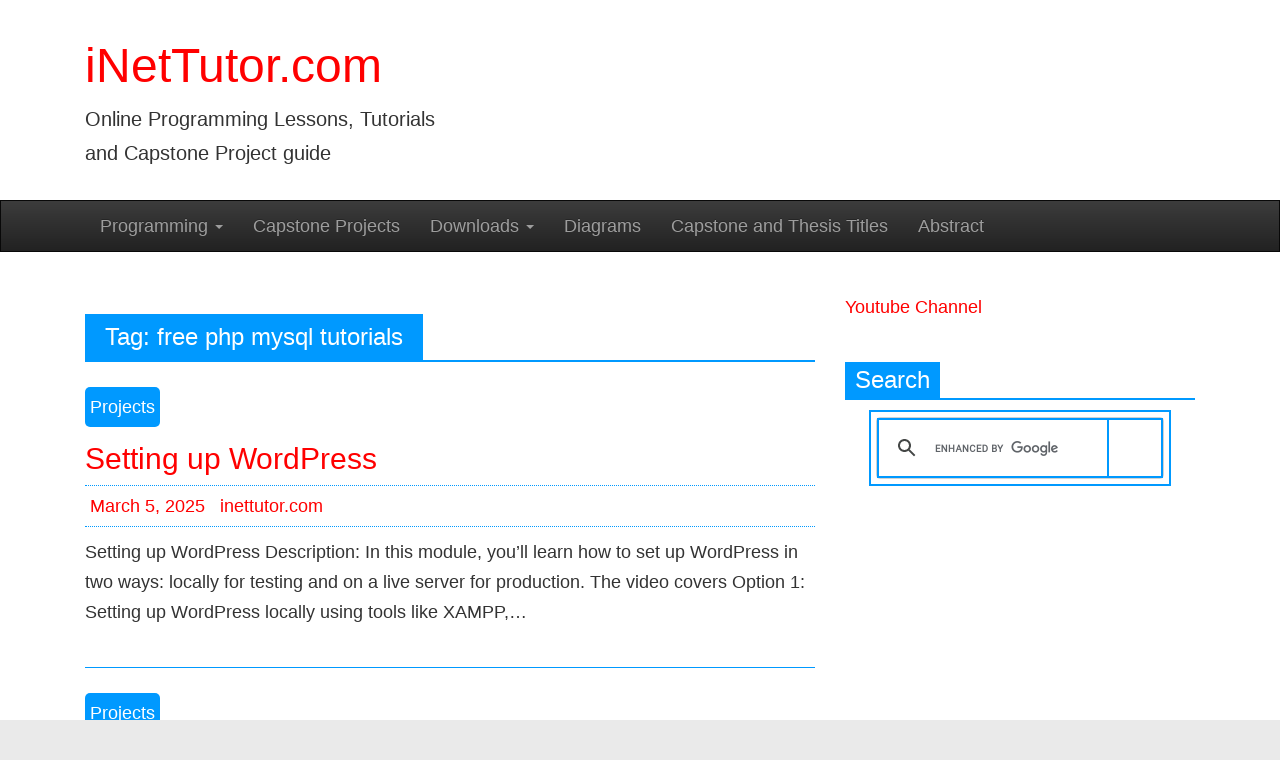

--- FILE ---
content_type: text/html; charset=UTF-8
request_url: https://www.inettutor.com/tag/free-php-mysql-tutorials/
body_size: 13739
content:
<!DOCTYPE html><html lang="en-US" prefix="og: https://ogp.me/ns#"><head><meta charset="UTF-8"/>
<script>var __ezHttpConsent={setByCat:function(src,tagType,attributes,category,force,customSetScriptFn=null){var setScript=function(){if(force||window.ezTcfConsent[category]){if(typeof customSetScriptFn==='function'){customSetScriptFn();}else{var scriptElement=document.createElement(tagType);scriptElement.src=src;attributes.forEach(function(attr){for(var key in attr){if(attr.hasOwnProperty(key)){scriptElement.setAttribute(key,attr[key]);}}});var firstScript=document.getElementsByTagName(tagType)[0];firstScript.parentNode.insertBefore(scriptElement,firstScript);}}};if(force||(window.ezTcfConsent&&window.ezTcfConsent.loaded)){setScript();}else if(typeof getEzConsentData==="function"){getEzConsentData().then(function(ezTcfConsent){if(ezTcfConsent&&ezTcfConsent.loaded){setScript();}else{console.error("cannot get ez consent data");force=true;setScript();}});}else{force=true;setScript();console.error("getEzConsentData is not a function");}},};</script>
<script>var ezTcfConsent=window.ezTcfConsent?window.ezTcfConsent:{loaded:false,store_info:false,develop_and_improve_services:false,measure_ad_performance:false,measure_content_performance:false,select_basic_ads:false,create_ad_profile:false,select_personalized_ads:false,create_content_profile:false,select_personalized_content:false,understand_audiences:false,use_limited_data_to_select_content:false,};function getEzConsentData(){return new Promise(function(resolve){document.addEventListener("ezConsentEvent",function(event){var ezTcfConsent=event.detail.ezTcfConsent;resolve(ezTcfConsent);});});}</script>
<script>if(typeof _setEzCookies!=='function'){function _setEzCookies(ezConsentData){var cookies=window.ezCookieQueue;for(var i=0;i<cookies.length;i++){var cookie=cookies[i];if(ezConsentData&&ezConsentData.loaded&&ezConsentData[cookie.tcfCategory]){document.cookie=cookie.name+"="+cookie.value;}}}}
window.ezCookieQueue=window.ezCookieQueue||[];if(typeof addEzCookies!=='function'){function addEzCookies(arr){window.ezCookieQueue=[...window.ezCookieQueue,...arr];}}
addEzCookies([{name:"ezoab_185106",value:"mod1; Path=/; Domain=inettutor.com; Max-Age=7200",tcfCategory:"store_info",isEzoic:"true",},{name:"ezosuibasgeneris-1",value:"93d1d858-c14c-4bcd-7751-6c296af17517; Path=/; Domain=inettutor.com; Expires=Mon, 25 Jan 2027 00:46:10 UTC; Secure; SameSite=None",tcfCategory:"understand_audiences",isEzoic:"true",}]);if(window.ezTcfConsent&&window.ezTcfConsent.loaded){_setEzCookies(window.ezTcfConsent);}else if(typeof getEzConsentData==="function"){getEzConsentData().then(function(ezTcfConsent){if(ezTcfConsent&&ezTcfConsent.loaded){_setEzCookies(window.ezTcfConsent);}else{console.error("cannot get ez consent data");_setEzCookies(window.ezTcfConsent);}});}else{console.error("getEzConsentData is not a function");_setEzCookies(window.ezTcfConsent);}</script><script type="text/javascript" data-ezscrex='false' data-cfasync='false'>window._ezaq = Object.assign({"edge_cache_status":13,"edge_response_time":111,"url":"https://www.inettutor.com/tag/free-php-mysql-tutorials/"}, typeof window._ezaq !== "undefined" ? window._ezaq : {});</script><script type="text/javascript" data-ezscrex='false' data-cfasync='false'>window._ezaq = Object.assign({"ab_test_id":"mod1"}, typeof window._ezaq !== "undefined" ? window._ezaq : {});window.__ez=window.__ez||{};window.__ez.tf={};</script><script type="text/javascript" data-ezscrex='false' data-cfasync='false'>window.ezDisableAds = true;</script>
<script data-ezscrex='false' data-cfasync='false' data-pagespeed-no-defer>var __ez=__ez||{};__ez.stms=Date.now();__ez.evt={};__ez.script={};__ez.ck=__ez.ck||{};__ez.template={};__ez.template.isOrig=true;window.__ezScriptHost="//www.ezojs.com";__ez.queue=__ez.queue||function(){var e=0,i=0,t=[],n=!1,o=[],r=[],s=!0,a=function(e,i,n,o,r,s,a){var l=arguments.length>7&&void 0!==arguments[7]?arguments[7]:window,d=this;this.name=e,this.funcName=i,this.parameters=null===n?null:w(n)?n:[n],this.isBlock=o,this.blockedBy=r,this.deleteWhenComplete=s,this.isError=!1,this.isComplete=!1,this.isInitialized=!1,this.proceedIfError=a,this.fWindow=l,this.isTimeDelay=!1,this.process=function(){f("... func = "+e),d.isInitialized=!0,d.isComplete=!0,f("... func.apply: "+e);var i=d.funcName.split("."),n=null,o=this.fWindow||window;i.length>3||(n=3===i.length?o[i[0]][i[1]][i[2]]:2===i.length?o[i[0]][i[1]]:o[d.funcName]),null!=n&&n.apply(null,this.parameters),!0===d.deleteWhenComplete&&delete t[e],!0===d.isBlock&&(f("----- F'D: "+d.name),m())}},l=function(e,i,t,n,o,r,s){var a=arguments.length>7&&void 0!==arguments[7]?arguments[7]:window,l=this;this.name=e,this.path=i,this.async=o,this.defer=r,this.isBlock=t,this.blockedBy=n,this.isInitialized=!1,this.isError=!1,this.isComplete=!1,this.proceedIfError=s,this.fWindow=a,this.isTimeDelay=!1,this.isPath=function(e){return"/"===e[0]&&"/"!==e[1]},this.getSrc=function(e){return void 0!==window.__ezScriptHost&&this.isPath(e)&&"banger.js"!==this.name?window.__ezScriptHost+e:e},this.process=function(){l.isInitialized=!0,f("... file = "+e);var i=this.fWindow?this.fWindow.document:document,t=i.createElement("script");t.src=this.getSrc(this.path),!0===o?t.async=!0:!0===r&&(t.defer=!0),t.onerror=function(){var e={url:window.location.href,name:l.name,path:l.path,user_agent:window.navigator.userAgent};"undefined"!=typeof _ezaq&&(e.pageview_id=_ezaq.page_view_id);var i=encodeURIComponent(JSON.stringify(e)),t=new XMLHttpRequest;t.open("GET","//g.ezoic.net/ezqlog?d="+i,!0),t.send(),f("----- ERR'D: "+l.name),l.isError=!0,!0===l.isBlock&&m()},t.onreadystatechange=t.onload=function(){var e=t.readyState;f("----- F'D: "+l.name),e&&!/loaded|complete/.test(e)||(l.isComplete=!0,!0===l.isBlock&&m())},i.getElementsByTagName("head")[0].appendChild(t)}},d=function(e,i){this.name=e,this.path="",this.async=!1,this.defer=!1,this.isBlock=!1,this.blockedBy=[],this.isInitialized=!0,this.isError=!1,this.isComplete=i,this.proceedIfError=!1,this.isTimeDelay=!1,this.process=function(){}};function c(e,i,n,s,a,d,c,u,f){var m=new l(e,i,n,s,a,d,c,f);!0===u?o[e]=m:r[e]=m,t[e]=m,h(m)}function h(e){!0!==u(e)&&0!=s&&e.process()}function u(e){if(!0===e.isTimeDelay&&!1===n)return f(e.name+" blocked = TIME DELAY!"),!0;if(w(e.blockedBy))for(var i=0;i<e.blockedBy.length;i++){var o=e.blockedBy[i];if(!1===t.hasOwnProperty(o))return f(e.name+" blocked = "+o),!0;if(!0===e.proceedIfError&&!0===t[o].isError)return!1;if(!1===t[o].isComplete)return f(e.name+" blocked = "+o),!0}return!1}function f(e){var i=window.location.href,t=new RegExp("[?&]ezq=([^&#]*)","i").exec(i);"1"===(t?t[1]:null)&&console.debug(e)}function m(){++e>200||(f("let's go"),p(o),p(r))}function p(e){for(var i in e)if(!1!==e.hasOwnProperty(i)){var t=e[i];!0===t.isComplete||u(t)||!0===t.isInitialized||!0===t.isError?!0===t.isError?f(t.name+": error"):!0===t.isComplete?f(t.name+": complete already"):!0===t.isInitialized&&f(t.name+": initialized already"):t.process()}}function w(e){return"[object Array]"==Object.prototype.toString.call(e)}return window.addEventListener("load",(function(){setTimeout((function(){n=!0,f("TDELAY -----"),m()}),5e3)}),!1),{addFile:c,addFileOnce:function(e,i,n,o,r,s,a,l,d){t[e]||c(e,i,n,o,r,s,a,l,d)},addDelayFile:function(e,i){var n=new l(e,i,!1,[],!1,!1,!0);n.isTimeDelay=!0,f(e+" ...  FILE! TDELAY"),r[e]=n,t[e]=n,h(n)},addFunc:function(e,n,s,l,d,c,u,f,m,p){!0===c&&(e=e+"_"+i++);var w=new a(e,n,s,l,d,u,f,p);!0===m?o[e]=w:r[e]=w,t[e]=w,h(w)},addDelayFunc:function(e,i,n){var o=new a(e,i,n,!1,[],!0,!0);o.isTimeDelay=!0,f(e+" ...  FUNCTION! TDELAY"),r[e]=o,t[e]=o,h(o)},items:t,processAll:m,setallowLoad:function(e){s=e},markLoaded:function(e){if(e&&0!==e.length){if(e in t){var i=t[e];!0===i.isComplete?f(i.name+" "+e+": error loaded duplicate"):(i.isComplete=!0,i.isInitialized=!0)}else t[e]=new d(e,!0);f("markLoaded dummyfile: "+t[e].name)}},logWhatsBlocked:function(){for(var e in t)!1!==t.hasOwnProperty(e)&&u(t[e])}}}();__ez.evt.add=function(e,t,n){e.addEventListener?e.addEventListener(t,n,!1):e.attachEvent?e.attachEvent("on"+t,n):e["on"+t]=n()},__ez.evt.remove=function(e,t,n){e.removeEventListener?e.removeEventListener(t,n,!1):e.detachEvent?e.detachEvent("on"+t,n):delete e["on"+t]};__ez.script.add=function(e){var t=document.createElement("script");t.src=e,t.async=!0,t.type="text/javascript",document.getElementsByTagName("head")[0].appendChild(t)};__ez.dot=__ez.dot||{};__ez.queue.addFileOnce('/detroitchicago/boise.js', '/detroitchicago/boise.js?gcb=195-9&cb=5', true, [], true, false, true, false);__ez.queue.addFileOnce('/parsonsmaize/abilene.js', '/parsonsmaize/abilene.js?gcb=195-9&cb=e80eca0cdb', true, [], true, false, true, false);__ez.queue.addFileOnce('/parsonsmaize/mulvane.js', '/parsonsmaize/mulvane.js?gcb=195-9&cb=e75e48eec0', true, ['/parsonsmaize/abilene.js'], true, false, true, false);__ez.queue.addFileOnce('/detroitchicago/birmingham.js', '/detroitchicago/birmingham.js?gcb=195-9&cb=539c47377c', true, ['/parsonsmaize/abilene.js'], true, false, true, false);</script>
<script data-ezscrex="false" type="text/javascript" data-cfasync="false">window._ezaq = Object.assign({"ad_cache_level":0,"adpicker_placement_cnt":0,"ai_placeholder_cache_level":0,"ai_placeholder_placement_cnt":-1,"domain":"inettutor.com","domain_id":185106,"ezcache_level":2,"ezcache_skip_code":0,"has_bad_image":0,"has_bad_words":0,"is_sitespeed":0,"lt_cache_level":0,"response_size":63634,"response_size_orig":57836,"response_time_orig":95,"template_id":5,"url":"https://www.inettutor.com/tag/free-php-mysql-tutorials/","word_count":0,"worst_bad_word_level":0}, typeof window._ezaq !== "undefined" ? window._ezaq : {});__ez.queue.markLoaded('ezaqBaseReady');</script>
<script type='text/javascript' data-ezscrex='false' data-cfasync='false'>
window.ezAnalyticsStatic = true;

function analyticsAddScript(script) {
	var ezDynamic = document.createElement('script');
	ezDynamic.type = 'text/javascript';
	ezDynamic.innerHTML = script;
	document.head.appendChild(ezDynamic);
}
function getCookiesWithPrefix() {
    var allCookies = document.cookie.split(';');
    var cookiesWithPrefix = {};

    for (var i = 0; i < allCookies.length; i++) {
        var cookie = allCookies[i].trim();

        for (var j = 0; j < arguments.length; j++) {
            var prefix = arguments[j];
            if (cookie.indexOf(prefix) === 0) {
                var cookieParts = cookie.split('=');
                var cookieName = cookieParts[0];
                var cookieValue = cookieParts.slice(1).join('=');
                cookiesWithPrefix[cookieName] = decodeURIComponent(cookieValue);
                break; // Once matched, no need to check other prefixes
            }
        }
    }

    return cookiesWithPrefix;
}
function productAnalytics() {
	var d = {"pr":[6],"omd5":"9f6fc7ccf9a5a92329a4eef808f2a162","nar":"risk score"};
	d.u = _ezaq.url;
	d.p = _ezaq.page_view_id;
	d.v = _ezaq.visit_uuid;
	d.ab = _ezaq.ab_test_id;
	d.e = JSON.stringify(_ezaq);
	d.ref = document.referrer;
	d.c = getCookiesWithPrefix('active_template', 'ez', 'lp_');
	if(typeof ez_utmParams !== 'undefined') {
		d.utm = ez_utmParams;
	}

	var dataText = JSON.stringify(d);
	var xhr = new XMLHttpRequest();
	xhr.open('POST','/ezais/analytics?cb=1', true);
	xhr.onload = function () {
		if (xhr.status!=200) {
            return;
		}

        if(document.readyState !== 'loading') {
            analyticsAddScript(xhr.response);
            return;
        }

        var eventFunc = function() {
            if(document.readyState === 'loading') {
                return;
            }
            document.removeEventListener('readystatechange', eventFunc, false);
            analyticsAddScript(xhr.response);
        };

        document.addEventListener('readystatechange', eventFunc, false);
	};
	xhr.setRequestHeader('Content-Type','text/plain');
	xhr.send(dataText);
}
__ez.queue.addFunc("productAnalytics", "productAnalytics", null, true, ['ezaqBaseReady'], false, false, false, true);
</script><base href="https://www.inettutor.com/tag/free-php-mysql-tutorials/"/>
	
	<meta name="viewport" content="width=device-width, initial-scale=1"/>
	<link rel="profile" href="http://gmpg.org/xfn/11"/>

		<style>img:is([sizes="auto" i], [sizes^="auto," i]) { contain-intrinsic-size: 3000px 1500px }</style>
	
<!-- Search Engine Optimization by Rank Math - https://rankmath.com/ -->
<title>| iNetTutor.com | INetTutor.com</title>
<meta name="robots" content="follow, noindex"/>
<meta property="og:locale" content="en_US"/>
<meta property="og:type" content="article"/>
<meta property="og:title" content="| iNetTutor.com | INetTutor.com"/>
<meta property="og:url" content="https://www.inettutor.com/tag/free-php-mysql-tutorials/"/>
<meta property="og:site_name" content="iNetTutor.com"/>
<meta name="twitter:card" content="summary_large_image"/>
<meta name="twitter:title" content="| iNetTutor.com | INetTutor.com"/>
<meta name="twitter:label1" content="Posts"/>
<meta name="twitter:data1" content="78"/>
<script type="application/ld+json" class="rank-math-schema">{"@context":"https://schema.org","@graph":[{"@type":"Organization","@id":"https://www.inettutor.com/#organization","name":"iNetTutor.com"},{"@type":"WebSite","@id":"https://www.inettutor.com/#website","url":"https://www.inettutor.com","name":"iNetTutor.com","publisher":{"@id":"https://www.inettutor.com/#organization"},"inLanguage":"en-US"},{"@type":"CollectionPage","@id":"https://www.inettutor.com/tag/free-php-mysql-tutorials/#webpage","url":"https://www.inettutor.com/tag/free-php-mysql-tutorials/","name":"| iNetTutor.com | INetTutor.com","isPartOf":{"@id":"https://www.inettutor.com/#website"},"inLanguage":"en-US"}]}</script>
<!-- /Rank Math WordPress SEO plugin -->

<link rel="stylesheet" id="wp-block-library-css" href="//www.inettutor.com/wp-includes/css/dist/block-library/style.min.css?ver=6.8.3" type="text/css" media="all"/>
<style id="classic-theme-styles-inline-css" type="text/css">
/*! This file is auto-generated */
.wp-block-button__link{color:#fff;background-color:#32373c;border-radius:9999px;box-shadow:none;text-decoration:none;padding:calc(.667em + 2px) calc(1.333em + 2px);font-size:1.125em}.wp-block-file__button{background:#32373c;color:#fff;text-decoration:none}
</style>
<style id="global-styles-inline-css" type="text/css">
:root{--wp--preset--aspect-ratio--square: 1;--wp--preset--aspect-ratio--4-3: 4/3;--wp--preset--aspect-ratio--3-4: 3/4;--wp--preset--aspect-ratio--3-2: 3/2;--wp--preset--aspect-ratio--2-3: 2/3;--wp--preset--aspect-ratio--16-9: 16/9;--wp--preset--aspect-ratio--9-16: 9/16;--wp--preset--color--black: #000000;--wp--preset--color--cyan-bluish-gray: #abb8c3;--wp--preset--color--white: #ffffff;--wp--preset--color--pale-pink: #f78da7;--wp--preset--color--vivid-red: #cf2e2e;--wp--preset--color--luminous-vivid-orange: #ff6900;--wp--preset--color--luminous-vivid-amber: #fcb900;--wp--preset--color--light-green-cyan: #7bdcb5;--wp--preset--color--vivid-green-cyan: #00d084;--wp--preset--color--pale-cyan-blue: #8ed1fc;--wp--preset--color--vivid-cyan-blue: #0693e3;--wp--preset--color--vivid-purple: #9b51e0;--wp--preset--gradient--vivid-cyan-blue-to-vivid-purple: linear-gradient(135deg,rgba(6,147,227,1) 0%,rgb(155,81,224) 100%);--wp--preset--gradient--light-green-cyan-to-vivid-green-cyan: linear-gradient(135deg,rgb(122,220,180) 0%,rgb(0,208,130) 100%);--wp--preset--gradient--luminous-vivid-amber-to-luminous-vivid-orange: linear-gradient(135deg,rgba(252,185,0,1) 0%,rgba(255,105,0,1) 100%);--wp--preset--gradient--luminous-vivid-orange-to-vivid-red: linear-gradient(135deg,rgba(255,105,0,1) 0%,rgb(207,46,46) 100%);--wp--preset--gradient--very-light-gray-to-cyan-bluish-gray: linear-gradient(135deg,rgb(238,238,238) 0%,rgb(169,184,195) 100%);--wp--preset--gradient--cool-to-warm-spectrum: linear-gradient(135deg,rgb(74,234,220) 0%,rgb(151,120,209) 20%,rgb(207,42,186) 40%,rgb(238,44,130) 60%,rgb(251,105,98) 80%,rgb(254,248,76) 100%);--wp--preset--gradient--blush-light-purple: linear-gradient(135deg,rgb(255,206,236) 0%,rgb(152,150,240) 100%);--wp--preset--gradient--blush-bordeaux: linear-gradient(135deg,rgb(254,205,165) 0%,rgb(254,45,45) 50%,rgb(107,0,62) 100%);--wp--preset--gradient--luminous-dusk: linear-gradient(135deg,rgb(255,203,112) 0%,rgb(199,81,192) 50%,rgb(65,88,208) 100%);--wp--preset--gradient--pale-ocean: linear-gradient(135deg,rgb(255,245,203) 0%,rgb(182,227,212) 50%,rgb(51,167,181) 100%);--wp--preset--gradient--electric-grass: linear-gradient(135deg,rgb(202,248,128) 0%,rgb(113,206,126) 100%);--wp--preset--gradient--midnight: linear-gradient(135deg,rgb(2,3,129) 0%,rgb(40,116,252) 100%);--wp--preset--font-size--small: 13px;--wp--preset--font-size--medium: 20px;--wp--preset--font-size--large: 36px;--wp--preset--font-size--x-large: 42px;--wp--preset--spacing--20: 0.44rem;--wp--preset--spacing--30: 0.67rem;--wp--preset--spacing--40: 1rem;--wp--preset--spacing--50: 1.5rem;--wp--preset--spacing--60: 2.25rem;--wp--preset--spacing--70: 3.38rem;--wp--preset--spacing--80: 5.06rem;--wp--preset--shadow--natural: 6px 6px 9px rgba(0, 0, 0, 0.2);--wp--preset--shadow--deep: 12px 12px 50px rgba(0, 0, 0, 0.4);--wp--preset--shadow--sharp: 6px 6px 0px rgba(0, 0, 0, 0.2);--wp--preset--shadow--outlined: 6px 6px 0px -3px rgba(255, 255, 255, 1), 6px 6px rgba(0, 0, 0, 1);--wp--preset--shadow--crisp: 6px 6px 0px rgba(0, 0, 0, 1);}:where(.is-layout-flex){gap: 0.5em;}:where(.is-layout-grid){gap: 0.5em;}body .is-layout-flex{display: flex;}.is-layout-flex{flex-wrap: wrap;align-items: center;}.is-layout-flex > :is(*, div){margin: 0;}body .is-layout-grid{display: grid;}.is-layout-grid > :is(*, div){margin: 0;}:where(.wp-block-columns.is-layout-flex){gap: 2em;}:where(.wp-block-columns.is-layout-grid){gap: 2em;}:where(.wp-block-post-template.is-layout-flex){gap: 1.25em;}:where(.wp-block-post-template.is-layout-grid){gap: 1.25em;}.has-black-color{color: var(--wp--preset--color--black) !important;}.has-cyan-bluish-gray-color{color: var(--wp--preset--color--cyan-bluish-gray) !important;}.has-white-color{color: var(--wp--preset--color--white) !important;}.has-pale-pink-color{color: var(--wp--preset--color--pale-pink) !important;}.has-vivid-red-color{color: var(--wp--preset--color--vivid-red) !important;}.has-luminous-vivid-orange-color{color: var(--wp--preset--color--luminous-vivid-orange) !important;}.has-luminous-vivid-amber-color{color: var(--wp--preset--color--luminous-vivid-amber) !important;}.has-light-green-cyan-color{color: var(--wp--preset--color--light-green-cyan) !important;}.has-vivid-green-cyan-color{color: var(--wp--preset--color--vivid-green-cyan) !important;}.has-pale-cyan-blue-color{color: var(--wp--preset--color--pale-cyan-blue) !important;}.has-vivid-cyan-blue-color{color: var(--wp--preset--color--vivid-cyan-blue) !important;}.has-vivid-purple-color{color: var(--wp--preset--color--vivid-purple) !important;}.has-black-background-color{background-color: var(--wp--preset--color--black) !important;}.has-cyan-bluish-gray-background-color{background-color: var(--wp--preset--color--cyan-bluish-gray) !important;}.has-white-background-color{background-color: var(--wp--preset--color--white) !important;}.has-pale-pink-background-color{background-color: var(--wp--preset--color--pale-pink) !important;}.has-vivid-red-background-color{background-color: var(--wp--preset--color--vivid-red) !important;}.has-luminous-vivid-orange-background-color{background-color: var(--wp--preset--color--luminous-vivid-orange) !important;}.has-luminous-vivid-amber-background-color{background-color: var(--wp--preset--color--luminous-vivid-amber) !important;}.has-light-green-cyan-background-color{background-color: var(--wp--preset--color--light-green-cyan) !important;}.has-vivid-green-cyan-background-color{background-color: var(--wp--preset--color--vivid-green-cyan) !important;}.has-pale-cyan-blue-background-color{background-color: var(--wp--preset--color--pale-cyan-blue) !important;}.has-vivid-cyan-blue-background-color{background-color: var(--wp--preset--color--vivid-cyan-blue) !important;}.has-vivid-purple-background-color{background-color: var(--wp--preset--color--vivid-purple) !important;}.has-black-border-color{border-color: var(--wp--preset--color--black) !important;}.has-cyan-bluish-gray-border-color{border-color: var(--wp--preset--color--cyan-bluish-gray) !important;}.has-white-border-color{border-color: var(--wp--preset--color--white) !important;}.has-pale-pink-border-color{border-color: var(--wp--preset--color--pale-pink) !important;}.has-vivid-red-border-color{border-color: var(--wp--preset--color--vivid-red) !important;}.has-luminous-vivid-orange-border-color{border-color: var(--wp--preset--color--luminous-vivid-orange) !important;}.has-luminous-vivid-amber-border-color{border-color: var(--wp--preset--color--luminous-vivid-amber) !important;}.has-light-green-cyan-border-color{border-color: var(--wp--preset--color--light-green-cyan) !important;}.has-vivid-green-cyan-border-color{border-color: var(--wp--preset--color--vivid-green-cyan) !important;}.has-pale-cyan-blue-border-color{border-color: var(--wp--preset--color--pale-cyan-blue) !important;}.has-vivid-cyan-blue-border-color{border-color: var(--wp--preset--color--vivid-cyan-blue) !important;}.has-vivid-purple-border-color{border-color: var(--wp--preset--color--vivid-purple) !important;}.has-vivid-cyan-blue-to-vivid-purple-gradient-background{background: var(--wp--preset--gradient--vivid-cyan-blue-to-vivid-purple) !important;}.has-light-green-cyan-to-vivid-green-cyan-gradient-background{background: var(--wp--preset--gradient--light-green-cyan-to-vivid-green-cyan) !important;}.has-luminous-vivid-amber-to-luminous-vivid-orange-gradient-background{background: var(--wp--preset--gradient--luminous-vivid-amber-to-luminous-vivid-orange) !important;}.has-luminous-vivid-orange-to-vivid-red-gradient-background{background: var(--wp--preset--gradient--luminous-vivid-orange-to-vivid-red) !important;}.has-very-light-gray-to-cyan-bluish-gray-gradient-background{background: var(--wp--preset--gradient--very-light-gray-to-cyan-bluish-gray) !important;}.has-cool-to-warm-spectrum-gradient-background{background: var(--wp--preset--gradient--cool-to-warm-spectrum) !important;}.has-blush-light-purple-gradient-background{background: var(--wp--preset--gradient--blush-light-purple) !important;}.has-blush-bordeaux-gradient-background{background: var(--wp--preset--gradient--blush-bordeaux) !important;}.has-luminous-dusk-gradient-background{background: var(--wp--preset--gradient--luminous-dusk) !important;}.has-pale-ocean-gradient-background{background: var(--wp--preset--gradient--pale-ocean) !important;}.has-electric-grass-gradient-background{background: var(--wp--preset--gradient--electric-grass) !important;}.has-midnight-gradient-background{background: var(--wp--preset--gradient--midnight) !important;}.has-small-font-size{font-size: var(--wp--preset--font-size--small) !important;}.has-medium-font-size{font-size: var(--wp--preset--font-size--medium) !important;}.has-large-font-size{font-size: var(--wp--preset--font-size--large) !important;}.has-x-large-font-size{font-size: var(--wp--preset--font-size--x-large) !important;}
:where(.wp-block-post-template.is-layout-flex){gap: 1.25em;}:where(.wp-block-post-template.is-layout-grid){gap: 1.25em;}
:where(.wp-block-columns.is-layout-flex){gap: 2em;}:where(.wp-block-columns.is-layout-grid){gap: 2em;}
:root :where(.wp-block-pullquote){font-size: 1.5em;line-height: 1.6;}
</style>
<link rel="stylesheet" id="wpdm-fonticon-css" href="//www.inettutor.com/wp-content/plugins/download-manager/assets/wpdm-iconfont/css/wpdm-icons.css?ver=6.8.3" type="text/css" media="all"/>
<link rel="stylesheet" id="wpdm-front-css" href="//www.inettutor.com/wp-content/plugins/download-manager/assets/css/front.min.css?ver=6.8.3" type="text/css" media="all"/>
<link rel="stylesheet" id="bootstrap-css" href="//www.inettutor.com/wp-content/themes/creative-blog/bootstrap/css/bootstrap.min.css?ver=6.8.3" type="text/css" media="all"/>
<link rel="stylesheet" id="bootstrap-theme-css" href="//www.inettutor.com/wp-content/themes/creative-blog/bootstrap/css/bootstrap-theme.min.css?ver=6.8.3" type="text/css" media="all"/>
<link rel="stylesheet" id="creative-blog-style-css" href="//www.inettutor.com/wp-content/themes/creative-blog/style.css?ver=6.8.3" type="text/css" media="all"/>
<script type="text/javascript" src="//www.inettutor.com/wp-includes/js/jquery/jquery.min.js?ver=3.7.1" id="jquery-core-js"></script>
<script type="text/javascript" src="//www.inettutor.com/wp-content/plugins/download-manager/assets/js/wpdm.min.js?ver=6.8.3" id="wpdm-frontend-js-js"></script>
<script type="text/javascript" id="wpdm-frontjs-js-extra">
/* <![CDATA[ */
var wpdm_url = {"home":"https:\/\/www.inettutor.com\/","site":"https:\/\/www.inettutor.com\/","ajax":"https:\/\/www.inettutor.com\/wp-admin\/admin-ajax.php"};
var wpdm_js = {"spinner":"<i class=\"wpdm-icon wpdm-sun wpdm-spin\"><\/i>","client_id":"21df1cf7a9e784ca454f7383b596e986"};
var wpdm_strings = {"pass_var":"Password Verified!","pass_var_q":"Please click following button to start download.","start_dl":"Start Download"};
/* ]]> */
</script>
<script type="text/javascript" src="//www.inettutor.com/wp-content/plugins/download-manager/assets/js/front.min.js?ver=3.3.32" id="wpdm-frontjs-js"></script>
<link rel="https://api.w.org/" href="https://www.inettutor.com/wp-json/"/><link rel="alternate" title="JSON" type="application/json" href="https://www.inettutor.com/wp-json/wp/v2/tags/531"/><style type="text/css" id="custom-background-css">
body.custom-background { background-color: #eaeaea; }
</style>
			<style type="text/css" id="wp-custom-css">
			body {   line-height : 1.7; }
body { font-size : 18px; }

a {
    color: #FF0000; /* Hex code for red */
    /* OR */
    color: red;     /* Keyword for red */
}

a:visited {
color: #FF0000; /* Hex code for red */
    /* OR */
    color: red;     /* Keyword for red */
}		</style>
		<meta name="generator" content="WordPress Download Manager 3.3.32"/>
                <style>
        /* WPDM Link Template Styles */        </style>
        <script type='text/javascript'>
var ezoTemplate = 'orig_site';
var ezouid = '1';
var ezoFormfactor = '1';
</script><script data-ezscrex="false" type='text/javascript'>
var soc_app_id = '0';
var did = 185106;
var ezdomain = 'inettutor.com';
var ezoicSearchable = 1;
</script></head>

<body class="archive tag tag-free-php-mysql-tutorials tag-531 custom-background wp-theme-creative-blog right-sidebar wide">


<div id="page" class="hfeed site">
		<a class="skip-link screen-reader-text" href="#content">
		Skip to content	</a>

	<header id="masthead" class="site-header" role="banner">

		
		<div class="site-branding">
			<div class="container">
						<div id="logo-and-title" class="logo-and-title col-md-4">
			
			<div class="site-info">
									<p class="site-title">
						<a href="https://www.inettutor.com/" rel="home">iNetTutor.com</a>
					</p>
								<p class="site-description">Online Programming Lessons, Tutorials and Capstone Project guide</p>
			</div><!-- .site-info -->
		</div>

		
				<div id="header-sidebar" class="sidebar-header col-md-8">
									</div>
			</div>
		</div><!-- .site-branding -->

		<nav id="site-navigation" class="main-navigation navbar navbar-inverse" role="navigation">
			<div class="container">

				<div class="navbar-header">
					<button type="button" class="navbar-toggle collapsed" data-toggle="collapse" data-target="#navbar" aria-expanded="false" aria-controls="navbar">
						<span class="sr-only">Toggle navigation</span>
						<span class="icon-bar"></span>
						<span class="icon-bar"></span>
						<span class="icon-bar"></span>
					</button>
				</div>

				<div id="navbar" class="collapse navbar-collapse"><ul id="menu-secondary" class="nav navbar-nav"><li id="menu-item-1514" class="menu-item menu-item-type-taxonomy menu-item-object-category menu-item-has-children menu-item-1514 dropdown"><a title="Programming" href="#" data-toggle="dropdown" class="dropdown-toggle" aria-haspopup="true">Programming <span class="caret"></span></a>
<ul role="menu" class=" dropdown-menu">
	<li id="menu-item-10947" class="menu-item menu-item-type-taxonomy menu-item-object-category menu-item-10947"><a title="ASP" href="https://www.inettutor.com/category/programming-tutorial/asp/">ASP</a></li>
	<li id="menu-item-9976" class="menu-item menu-item-type-taxonomy menu-item-object-category menu-item-9976"><a title="Flutter" href="https://www.inettutor.com/category/programming-tutorial/flutter/">Flutter</a></li>
	<li id="menu-item-10073" class="menu-item menu-item-type-taxonomy menu-item-object-category menu-item-10073"><a title="Laravel" href="https://www.inettutor.com/category/programming-tutorial/laravel/">Laravel</a></li>
	<li id="menu-item-1518" class="menu-item menu-item-type-taxonomy menu-item-object-category menu-item-1518"><a title="PHP" href="https://www.inettutor.com/category/programming-tutorial/php/">PHP</a></li>
	<li id="menu-item-6444" class="menu-item menu-item-type-taxonomy menu-item-object-category menu-item-6444"><a title="Arduino" href="https://www.inettutor.com/category/programming-tutorial/arduino/">Arduino</a></li>
	<li id="menu-item-8065" class="menu-item menu-item-type-taxonomy menu-item-object-category menu-item-8065"><a title="Bootstrap" href="https://www.inettutor.com/category/programming-tutorial/bootstrap/">Bootstrap</a></li>
	<li id="menu-item-1515" class="menu-item menu-item-type-taxonomy menu-item-object-category menu-item-1515"><a title="C#" href="https://www.inettutor.com/category/programming-tutorial/c/">C#</a></li>
	<li id="menu-item-10723" class="menu-item menu-item-type-taxonomy menu-item-object-category menu-item-10723"><a title="CodeIgniter" href="https://www.inettutor.com/category/programming-tutorial/codeigniter/">CodeIgniter</a></li>
	<li id="menu-item-1516" class="menu-item menu-item-type-taxonomy menu-item-object-category menu-item-1516"><a title="HTML/CSS" href="https://www.inettutor.com/category/programming-tutorial/html/">HTML/CSS</a></li>
	<li id="menu-item-1517" class="menu-item menu-item-type-taxonomy menu-item-object-category menu-item-1517"><a title="Java" href="https://www.inettutor.com/category/programming-tutorial/java/">Java</a></li>
	<li id="menu-item-1513" class="menu-item menu-item-type-taxonomy menu-item-object-category menu-item-1513"><a title="MySQL" href="https://www.inettutor.com/category/mysql/">MySQL</a></li>
	<li id="menu-item-1519" class="menu-item menu-item-type-taxonomy menu-item-object-category menu-item-1519"><a title="Visual Basic .Net" href="https://www.inettutor.com/category/programming-tutorial/visual-basic-net/">Visual Basic .Net</a></li>
	<li id="menu-item-1520" class="menu-item menu-item-type-taxonomy menu-item-object-category menu-item-1520"><a title="Visual Basic 6" href="https://www.inettutor.com/category/programming-tutorial/visual-basic-6/">Visual Basic 6</a></li>
	<li id="menu-item-6269" class="menu-item menu-item-type-taxonomy menu-item-object-category menu-item-6269"><a title="Python" href="https://www.inettutor.com/category/programming-tutorial/python/">Python</a></li>
	<li id="menu-item-1511" class="menu-item menu-item-type-taxonomy menu-item-object-category menu-item-1511"><a title="Computer Tips" href="https://www.inettutor.com/category/computer-tips/">Computer Tips</a></li>
	<li id="menu-item-1507" class="menu-item menu-item-type-taxonomy menu-item-object-category menu-item-has-children menu-item-1507 dropdown"><a title="CMS Tutorial" href="https://www.inettutor.com/category/cms/">CMS Tutorial</a></li>
</ul>
</li>
<li id="menu-item-1521" class="menu-item menu-item-type-taxonomy menu-item-object-category menu-item-1521"><a title="Capstone Projects" href="https://www.inettutor.com/category/source-code/">Capstone Projects</a></li>
<li id="menu-item-1522" class="menu-item menu-item-type-custom menu-item-object-custom menu-item-has-children menu-item-1522 dropdown"><a title="Downloads" href="#" data-toggle="dropdown" class="dropdown-toggle" aria-haspopup="true">Downloads <span class="caret"></span></a>
<ul role="menu" class=" dropdown-menu">
	<li id="menu-item-1775" class="menu-item menu-item-type-taxonomy menu-item-object-wpdmcategory menu-item-1775"><a title="Visual Basic 6" href="https://www.inettutor.com/download-category/visual-basic-6/">Visual Basic 6</a></li>
	<li id="menu-item-1776" class="menu-item menu-item-type-taxonomy menu-item-object-wpdmcategory menu-item-1776"><a title="C#" href="https://www.inettutor.com/download-category/c/">C#</a></li>
	<li id="menu-item-1777" class="menu-item menu-item-type-taxonomy menu-item-object-wpdmcategory menu-item-1777"><a title="Visual Basic.Net" href="https://www.inettutor.com/download-category/visual-basic-net/">Visual Basic.Net</a></li>
	<li id="menu-item-1778" class="menu-item menu-item-type-taxonomy menu-item-object-wpdmcategory menu-item-1778"><a title="PHP" href="https://www.inettutor.com/download-category/php/">PHP</a></li>
	<li id="menu-item-1828" class="menu-item menu-item-type-taxonomy menu-item-object-wpdmcategory menu-item-1828"><a title="Android" href="https://www.inettutor.com/download-category/android/">Android</a></li>
	<li id="menu-item-2042" class="menu-item menu-item-type-taxonomy menu-item-object-wpdmcategory menu-item-2042"><a title="C++" href="https://www.inettutor.com/download-category/c-2/">C++</a></li>
	<li id="menu-item-2043" class="menu-item menu-item-type-taxonomy menu-item-object-wpdmcategory menu-item-2043"><a title="Java" href="https://www.inettutor.com/download-category/java/">Java</a></li>
	<li id="menu-item-3464" class="menu-item menu-item-type-taxonomy menu-item-object-wpdmcategory menu-item-3464"><a title="PDF Files (Thesis, Capstone and Tutorials)" href="https://www.inettutor.com/download-category/pdf-files-thesis-capstone-and-tutorials/">PDF Files (Thesis, Capstone and Tutorials)</a></li>
</ul>
</li>
<li id="menu-item-4938" class="menu-item menu-item-type-taxonomy menu-item-object-category menu-item-4938"><a title="Diagrams" href="https://www.inettutor.com/category/diagrams/">Diagrams</a></li>
<li id="menu-item-5659" class="menu-item menu-item-type-post_type menu-item-object-page menu-item-5659"><a title="Capstone and Thesis Titles" href="https://www.inettutor.com/capstone-and-thesis-titles/">Capstone and Thesis Titles</a></li>
<li id="menu-item-5714" class="menu-item menu-item-type-taxonomy menu-item-object-category menu-item-5714"><a title="Abstract" href="https://www.inettutor.com/category/abstract/">Abstract</a></li>
</ul></div>
			</div>

			
		</nav><!-- #site-navigation -->

	</header><!-- #masthead -->

			<div class="creative-blog-header-image">
					</div>
	
	
		
	
	<div id="content" class="site-content">
		<div class="container">


<div id="primary" class="content-area col-md-8">
	<main id="main" class="site-main" role="main">

		
			<header class="page-header custom-page-header">
				<h1 class="page-title"><span>Tag: <span>free php mysql tutorials</span></span></h1>			</header><!-- .page-header -->

			
				
<article id="post-16065" class="post-16065 post type-post status-publish format-standard has-post-thumbnail hentry category-source-code tag-free-php-mysql-tutorials tag-php-capstone-project tag-php-free-source-code tag-php-free-tutorials tag-php-mysql-tutorials tag-php-mysql-tutorials-pdf tag-php-project-ideas tag-php-tutorial-free-pdf tag-php-tutorial-with-example tag-php-tutorials-for-beginners tag-php-tutorials-for-students tag-php-tutorials-pdf tag-php-tutorials-youtube tag-web-based-capstone-project-ideas tag-web-based-capstone-projects tag-web-based-thesis-systems tag-web-development-project-ideas">
	
	

			<div class="category-links">
			<a href="https://www.inettutor.com/category/source-code/" rel="category tag">Projects</a>		</div><!-- .entry-meta -->
	
	<header class="entry-header">
		<h2 class="entry-title"><a href="https://www.inettutor.com/source-code/setting-up-wordpress/" rel="bookmark">Setting up WordPress</a></h2>
					<div class="entry-meta">
				<span class="posted-on"><a href="https://www.inettutor.com/source-code/setting-up-wordpress/" rel="bookmark"><i></i><time class="entry-date published updated" datetime="2025-03-05T02:17:49+00:00">March 5, 2025</time></a></span><span class="byline"> <span class="author vcard"><a class="url fn n" href="https://www.inettutor.com/author/inettutor-com/"><i></i>inettutor.com</a></span></span>			</div><!-- .entry-meta -->
			</header><!-- .entry-header -->

	<div class="entry-content">
		<p>Setting up WordPress Description: In this module, you’ll learn how to set up WordPress in two ways: locally for testing and on a live server for production. The video covers Option 1: Setting up WordPress locally using tools like XAMPP,…</p>

			</div><!-- .entry-content -->

	
	</article><!-- #post-## -->

			
				
<article id="post-16049" class="post-16049 post type-post status-publish format-standard has-post-thumbnail hentry category-source-code tag-free-php-mysql-tutorials tag-php-capstone-project tag-php-free-source-code tag-php-free-tutorials tag-php-mysql-tutorials tag-php-mysql-tutorials-pdf tag-php-project-ideas tag-php-tutorial-free-pdf tag-php-tutorial-with-example tag-php-tutorials-for-beginners tag-php-tutorials-for-students tag-php-tutorials-pdf tag-php-tutorials-youtube tag-web-based-capstone-project-ideas tag-web-based-capstone-projects tag-web-based-thesis-systems tag-web-development-project-ideas">
	
	

			<div class="category-links">
			<a href="https://www.inettutor.com/category/source-code/" rel="category tag">Projects</a>		</div><!-- .entry-meta -->
	
	<header class="entry-header">
		<h2 class="entry-title"><a href="https://www.inettutor.com/source-code/adminlte-4-bootstrap-5-crud-demo/" rel="bookmark">AdminLTE 4 Bootstrap 5 CRUD demo</a></h2>
					<div class="entry-meta">
				<span class="posted-on"><a href="https://www.inettutor.com/source-code/adminlte-4-bootstrap-5-crud-demo/" rel="bookmark"><i></i><time class="entry-date published" datetime="2025-02-21T01:20:21+00:00">February 21, 2025</time><time class="updated" datetime="2025-02-22T12:50:57+00:00">February 22, 2025</time></a></span><span class="byline"> <span class="author vcard"><a class="url fn n" href="https://www.inettutor.com/author/inettutor-com/"><i></i>inettutor.com</a></span></span>			</div><!-- .entry-meta -->
			</header><!-- .entry-header -->

	<div class="entry-content">
		<p>AdminLTE 4 Bootstrap 5 CRUD demo Introduction about Bootstrap 5 In today’s digital landscape, creating websites that look great and function seamlessly across all devices is crucial. That’s where Bootstrap 5 steps in. It’s a powerful, open-source toolkit designed to…</p>

			</div><!-- .entry-content -->

	
	</article><!-- #post-## -->

			
				
<article id="post-15996" class="post-15996 post type-post status-publish format-standard has-post-thumbnail hentry category-source-code tag-free-php-mysql-tutorials tag-php-capstone-project tag-php-free-source-code tag-php-free-tutorials tag-php-mysql-tutorials tag-php-mysql-tutorials-pdf tag-php-project-ideas tag-php-tutorial-free-pdf tag-php-tutorial-with-example tag-php-tutorials-for-beginners tag-php-tutorials-for-students tag-php-tutorials-pdf tag-php-tutorials-youtube tag-web-based-capstone-project-ideas tag-web-based-capstone-projects tag-web-based-thesis-systems tag-web-development-project-ideas">
	
	

			<div class="category-links">
			<a href="https://www.inettutor.com/category/source-code/" rel="category tag">Projects</a>		</div><!-- .entry-meta -->
	
	<header class="entry-header">
		<h2 class="entry-title"><a href="https://www.inettutor.com/source-code/introduction-to-wordpress-and-woocommerce/" rel="bookmark">Introduction to WordPress and WooCommerce</a></h2>
					<div class="entry-meta">
				<span class="posted-on"><a href="https://www.inettutor.com/source-code/introduction-to-wordpress-and-woocommerce/" rel="bookmark"><i></i><time class="entry-date published updated" datetime="2025-02-01T11:54:56+00:00">February 1, 2025</time></a></span><span class="byline"> <span class="author vcard"><a class="url fn n" href="https://www.inettutor.com/author/inettutor-com/"><i></i>inettutor.com</a></span></span>			</div><!-- .entry-meta -->
			</header><!-- .entry-header -->

	<div class="entry-content">
		<p>Introduction to WordPress and WooCommerce Overview of WordPress What is WordPress? WordPress is a powerful and versatile open-source content management system (CMS) that allows users to create, manage, and publish content on the web with ease. Launched in 2003, WordPress started as…</p>

			</div><!-- .entry-content -->

	
	</article><!-- #post-## -->

			
				
<article id="post-15983" class="post-15983 post type-post status-publish format-standard has-post-thumbnail hentry category-source-code tag-free-php-mysql-tutorials tag-php-capstone-project tag-php-free-source-code tag-php-free-tutorials tag-php-mysql-tutorials tag-php-mysql-tutorials-pdf tag-php-project-ideas tag-php-tutorial-free-pdf tag-php-tutorial-with-example tag-php-tutorials-for-beginners tag-php-tutorials-for-students tag-php-tutorials-pdf tag-php-tutorials-youtube tag-web-based-capstone-project-ideas tag-web-based-capstone-projects tag-web-based-thesis-systems tag-web-development-project-ideas">
	
	

			<div class="category-links">
			<a href="https://www.inettutor.com/category/source-code/" rel="category tag">Projects</a>		</div><!-- .entry-meta -->
	
	<header class="entry-header">
		<h2 class="entry-title"><a href="https://www.inettutor.com/source-code/wordpress-and-woocommerce-development-course-outline/" rel="bookmark">WordPress and WooCommerce Development Course Outline</a></h2>
					<div class="entry-meta">
				<span class="posted-on"><a href="https://www.inettutor.com/source-code/wordpress-and-woocommerce-development-course-outline/" rel="bookmark"><i></i><time class="entry-date published updated" datetime="2025-01-29T11:42:02+00:00">January 29, 2025</time></a></span><span class="byline"> <span class="author vcard"><a class="url fn n" href="https://www.inettutor.com/author/inettutor-com/"><i></i>inettutor.com</a></span></span>			</div><!-- .entry-meta -->
			</header><!-- .entry-header -->

	<div class="entry-content">
		<p>WordPress and WooCommerce Development Course Outline Course Description This comprehensive course is designed for beginners and aspiring developers who want to master WordPress and WooCommerce, the world’s most popular content management system (CMS) and e-commerce platform. From setting up a…</p>

			</div><!-- .entry-content -->

	
	</article><!-- #post-## -->

			
				
<article id="post-14608" class="post-14608 post type-post status-publish format-standard has-post-thumbnail hentry category-source-code category-php tag-free-php-mysql-tutorials tag-php-capstone-project tag-php-free-source-code tag-php-free-tutorials tag-php-mysql-tutorials tag-php-mysql-tutorials-pdf tag-php-project-ideas tag-php-tutorial-free-pdf tag-php-tutorial-with-example tag-php-tutorials-for-beginners tag-php-tutorials-for-students tag-php-tutorials-pdf tag-php-tutorials-youtube tag-web-based-capstone-project-ideas tag-web-based-capstone-projects tag-web-based-thesis-systems tag-web-development-project-ideas">
	
	

			<div class="category-links">
			<a href="https://www.inettutor.com/category/source-code/" rel="category tag">Projects</a> <a href="https://www.inettutor.com/category/programming-tutorial/php/" rel="category tag">PHP</a>		</div><!-- .entry-meta -->
	
	<header class="entry-header">
		<h2 class="entry-title"><a href="https://www.inettutor.com/source-code/course-outline-object-oriented-programming-in-php/" rel="bookmark">Course Outline Object Oriented Programming in PHP</a></h2>
					<div class="entry-meta">
				<span class="posted-on"><a href="https://www.inettutor.com/source-code/course-outline-object-oriented-programming-in-php/" rel="bookmark"><i></i><time class="entry-date published updated" datetime="2023-10-16T02:36:26+00:00">October 16, 2023</time></a></span><span class="byline"> <span class="author vcard"><a class="url fn n" href="https://www.inettutor.com/author/inettutor-com/"><i></i>inettutor.com</a></span></span>			</div><!-- .entry-meta -->
			</header><!-- .entry-header -->

	<div class="entry-content">
		<p>Course Outline Object Oriented Programming in PHP Object-Oriented Programming (OOP) is a powerful paradigm that allows developers to structure their code around the concept of objects, which represent real-world entities and their interactions. PHP, as a versatile and widely-used scripting…</p>

			</div><!-- .entry-content -->

	
	</article><!-- #post-## -->

			
				
<article id="post-14490" class="post-14490 post type-post status-publish format-standard has-post-thumbnail hentry category-source-code category-php tag-free-php-mysql-tutorials tag-php-capstone-project tag-php-free-source-code tag-php-free-tutorials tag-php-mysql-tutorials tag-php-mysql-tutorials-pdf tag-php-project-ideas tag-php-tutorial-free-pdf tag-php-tutorial-with-example tag-php-tutorials-for-beginners tag-php-tutorials-for-students tag-php-tutorials-pdf tag-php-tutorials-youtube tag-web-based-capstone-project-ideas tag-web-based-capstone-projects tag-web-based-thesis-systems tag-web-development-project-ideas">
	
	

			<div class="category-links">
			<a href="https://www.inettutor.com/category/source-code/" rel="category tag">Projects</a> <a href="https://www.inettutor.com/category/programming-tutorial/php/" rel="category tag">PHP</a>		</div><!-- .entry-meta -->
	
	<header class="entry-header">
		<h2 class="entry-title"><a href="https://www.inettutor.com/source-code/polymorphism-in-php-with-examples/" rel="bookmark">Understanding Polymorphism in PHP with Examples</a></h2>
					<div class="entry-meta">
				<span class="posted-on"><a href="https://www.inettutor.com/source-code/polymorphism-in-php-with-examples/" rel="bookmark"><i></i><time class="entry-date published updated" datetime="2023-09-19T06:38:58+00:00">September 19, 2023</time></a></span><span class="byline"> <span class="author vcard"><a class="url fn n" href="https://www.inettutor.com/author/inettutor-com/"><i></i>inettutor.com</a></span></span>			</div><!-- .entry-meta -->
			</header><!-- .entry-header -->

	<div class="entry-content">
		<p>Understanding Polymorphism in PHP with Examples Overview In the topic of Object-Oriented Programming (OOP), understanding polymorphism is like unlocking a powerful tool for creating flexible and adaptable code. In this lesson, we’ll discuss the basics of PHP polymorphism. We’ll explore…</p>

			</div><!-- .entry-content -->

	
	</article><!-- #post-## -->

			
				
<article id="post-14467" class="post-14467 post type-post status-publish format-standard has-post-thumbnail hentry category-source-code category-php tag-free-php-mysql-tutorials tag-php-capstone-project tag-php-free-source-code tag-php-free-tutorials tag-php-mysql-tutorials tag-php-mysql-tutorials-pdf tag-php-project-ideas tag-php-tutorial-free-pdf tag-php-tutorial-with-example tag-php-tutorials-for-beginners tag-php-tutorials-for-students tag-php-tutorials-pdf tag-php-tutorials-youtube tag-web-based-capstone-project-ideas tag-web-based-capstone-projects tag-web-based-thesis-systems tag-web-development-project-ideas">
	
	

			<div class="category-links">
			<a href="https://www.inettutor.com/category/source-code/" rel="category tag">Projects</a> <a href="https://www.inettutor.com/category/programming-tutorial/php/" rel="category tag">PHP</a>		</div><!-- .entry-meta -->
	
	<header class="entry-header">
		<h2 class="entry-title"><a href="https://www.inettutor.com/source-code/php-inheritance-with-examples/" rel="bookmark">Understanding PHP Inheritance with Examples</a></h2>
					<div class="entry-meta">
				<span class="posted-on"><a href="https://www.inettutor.com/source-code/php-inheritance-with-examples/" rel="bookmark"><i></i><time class="entry-date published updated" datetime="2023-08-31T04:49:39+00:00">August 31, 2023</time></a></span><span class="byline"> <span class="author vcard"><a class="url fn n" href="https://www.inettutor.com/author/inettutor-com/"><i></i>inettutor.com</a></span></span>			</div><!-- .entry-meta -->
			</header><!-- .entry-header -->

	<div class="entry-content">
		<p>Understanding PHP Inheritance with Examples Are you ready to unlock the true potential of your PHP applications? Welcome to the exciting world of PHP inheritance! In this blog post, we’re embarking on a journey into one of the cornerstones of…</p>

			</div><!-- .entry-content -->

	
	</article><!-- #post-## -->

			
				
<article id="post-14460" class="post-14460 post type-post status-publish format-standard has-post-thumbnail hentry category-source-code category-php tag-free-php-mysql-tutorials tag-php-capstone-project tag-php-free-source-code tag-php-free-tutorials tag-php-mysql-tutorials tag-php-mysql-tutorials-pdf tag-php-project-ideas tag-php-tutorial-free-pdf tag-php-tutorial-with-example tag-php-tutorials-for-beginners tag-php-tutorials-for-students tag-php-tutorials-pdf tag-php-tutorials-youtube tag-web-based-capstone-project-ideas tag-web-based-capstone-projects tag-web-based-thesis-systems tag-web-development-project-ideas">
	
	

			<div class="category-links">
			<a href="https://www.inettutor.com/category/source-code/" rel="category tag">Projects</a> <a href="https://www.inettutor.com/category/programming-tutorial/php/" rel="category tag">PHP</a>		</div><!-- .entry-meta -->
	
	<header class="entry-header">
		<h2 class="entry-title"><a href="https://www.inettutor.com/source-code/understanding-php-encapsulation/" rel="bookmark">Understanding PHP Encapsulation</a></h2>
					<div class="entry-meta">
				<span class="posted-on"><a href="https://www.inettutor.com/source-code/understanding-php-encapsulation/" rel="bookmark"><i></i><time class="entry-date published updated" datetime="2023-08-27T10:13:19+00:00">August 27, 2023</time></a></span><span class="byline"> <span class="author vcard"><a class="url fn n" href="https://www.inettutor.com/author/inettutor-com/"><i></i>inettutor.com</a></span></span>			</div><!-- .entry-meta -->
			</header><!-- .entry-header -->

	<div class="entry-content">
		<p>Understanding PHP Encapsulation Introduction to Encapsulation Encapsulation, a fundamental principle of Object-Oriented Programming (OOP), serves as the cornerstone of well-structured and maintainable software systems. In the realm of PHP, a versatile and widely-used scripting language, encapsulation plays a pivotal role…</p>

			</div><!-- .entry-content -->

	
	</article><!-- #post-## -->

			
				
<article id="post-14453" class="post-14453 post type-post status-publish format-standard has-post-thumbnail hentry category-php category-source-code tag-free-php-mysql-tutorials tag-php-capstone-project tag-php-free-source-code tag-php-free-tutorials tag-php-mysql-tutorials tag-php-mysql-tutorials-pdf tag-php-project-ideas tag-php-tutorial-free-pdf tag-php-tutorial-with-example tag-php-tutorials-for-beginners tag-php-tutorials-for-students tag-php-tutorials-pdf tag-php-tutorials-youtube tag-web-based-capstone-project-ideas tag-web-based-capstone-projects tag-web-based-thesis-systems tag-web-development-project-ideas">
	
	

			<div class="category-links">
			<a href="https://www.inettutor.com/category/programming-tutorial/php/" rel="category tag">PHP</a> <a href="https://www.inettutor.com/category/source-code/" rel="category tag">Projects</a>		</div><!-- .entry-meta -->
	
	<header class="entry-header">
		<h2 class="entry-title"><a href="https://www.inettutor.com/programming-tutorial/php/php-classes-and-objects/" rel="bookmark">PHP Classes and Objects</a></h2>
					<div class="entry-meta">
				<span class="posted-on"><a href="https://www.inettutor.com/programming-tutorial/php/php-classes-and-objects/" rel="bookmark"><i></i><time class="entry-date published" datetime="2023-08-27T01:19:41+00:00">August 27, 2023</time><time class="updated" datetime="2023-08-27T03:29:08+00:00">August 27, 2023</time></a></span><span class="byline"> <span class="author vcard"><a class="url fn n" href="https://www.inettutor.com/author/inettutor-com/"><i></i>inettutor.com</a></span></span>			</div><!-- .entry-meta -->
			</header><!-- .entry-header -->

	<div class="entry-content">
		<p>PHP Classes and Objects In the dynamic landscape of web development, PHP stands as a stalwart, powering countless websites and applications. Its versatility and extensibility have made it a top choice among developers worldwide. While PHP offers a robust foundation…</p>

			</div><!-- .entry-content -->

	
	</article><!-- #post-## -->

			
				
<article id="post-14439" class="post-14439 post type-post status-publish format-standard has-post-thumbnail hentry category-source-code category-php tag-free-php-mysql-tutorials tag-php-capstone-project tag-php-free-source-code tag-php-free-tutorials tag-php-mysql-tutorials tag-php-mysql-tutorials-pdf tag-php-project-ideas tag-php-tutorial-free-pdf tag-php-tutorial-with-example tag-php-tutorials-for-beginners tag-php-tutorials-for-students tag-php-tutorials-pdf tag-php-tutorials-youtube tag-web-based-capstone-project-ideas tag-web-based-capstone-projects tag-web-based-thesis-systems tag-web-development-project-ideas">
	
	

			<div class="category-links">
			<a href="https://www.inettutor.com/category/source-code/" rel="category tag">Projects</a> <a href="https://www.inettutor.com/category/programming-tutorial/php/" rel="category tag">PHP</a>		</div><!-- .entry-meta -->
	
	<header class="entry-header">
		<h2 class="entry-title"><a href="https://www.inettutor.com/source-code/introduction-to-object-oriented-programming/" rel="bookmark">Introduction to Object Oriented Programming</a></h2>
					<div class="entry-meta">
				<span class="posted-on"><a href="https://www.inettutor.com/source-code/introduction-to-object-oriented-programming/" rel="bookmark"><i></i><time class="entry-date published" datetime="2023-08-17T00:49:20+00:00">August 17, 2023</time><time class="updated" datetime="2023-08-17T00:52:26+00:00">August 17, 2023</time></a></span><span class="byline"> <span class="author vcard"><a class="url fn n" href="https://www.inettutor.com/author/inettutor-com/"><i></i>inettutor.com</a></span></span>			</div><!-- .entry-meta -->
			</header><!-- .entry-header -->

	<div class="entry-content">
		<p>Introduction to Object Oriented Programming In this lesson, we will delve into the fundamental concepts of Object-Oriented Programming, a programming paradigm that is widely used in software development. OOP allows us to model real-world entities and their interactions in a…</p>

			</div><!-- .entry-content -->

	
	</article><!-- #post-## -->

			
					<div class="post-nav">
			
							<h4 class="screen-reader-text">Posts navigation</h4>
				<ul class="pager">
											<li class="active"><span aria-current="page" class="page-numbers current">1</span></li>
											<li><a class="page-numbers" href="https://www.inettutor.com/tag/free-php-mysql-tutorials/page/2/">2</a></li>
											<li><a class="page-numbers" href="https://www.inettutor.com/tag/free-php-mysql-tutorials/page/3/">3</a></li>
											<li><a class="page-numbers" href="https://www.inettutor.com/tag/free-php-mysql-tutorials/page/4/">4</a></li>
											<li><a class="page-numbers" href="https://www.inettutor.com/tag/free-php-mysql-tutorials/page/5/">5</a></li>
											<li><span class="page-numbers dots">…</span></li>
											<li><a class="page-numbers" href="https://www.inettutor.com/tag/free-php-mysql-tutorials/page/8/">8</a></li>
											<li><a class="next page-numbers" href="https://www.inettutor.com/tag/free-php-mysql-tutorials/page/2/"><i class="glyphicon glyphicon-chevron-right"></i></a></li>
									</ul>
					</div>
		
		
	</main><!-- #main -->
</div><!-- #primary -->


<aside id="secondary" class="widget-area col-md-4" role="complementary">
	
	
	<section id="block-2" class="widget widget_block"><a href="https://www.youtube.com/channel/UCJHSo-RAa_AvWjtEzO6_0Vw">Youtube Channel</a></section><section id="custom_html-11" class="widget_text widget widget_custom_html"><h3 class="widget-title"><span>Search</span></h3><div class="textwidget custom-html-widget"><script async="" src="https://cse.google.com/cse.js?cx=3111a434bdeb40c05"></script>
<div class="gcse-searchbox-only"></div></div></section><section id="custom_html-6" class="widget_text widget widget_custom_html"><div class="textwidget custom-html-widget"><!-- Ezoic - sidebar 101 - sidebar -->
<div id="ezoic-pub-ad-placeholder-101"> 
<script async="" src="https://pagead2.googlesyndication.com/pagead/js/adsbygoogle.js"></script>
<!-- SidebarTop -->
<ins class="adsbygoogle" style="display:block" data-ad-client="ca-pub-3682866708786864" data-ad-slot="9258197010" data-ad-format="auto" data-full-width-responsive="true"></ins>
<script>
     (adsbygoogle = window.adsbygoogle || []).push({});
</script>
</div>
<!-- End Ezoic - sidebar 101 - sidebar --></div></section><section id="nav_menu-2" class="widget widget_nav_menu"><div class="menu-secondary-container"><ul id="menu-secondary-1" class="menu"><li class="menu-item menu-item-type-taxonomy menu-item-object-category menu-item-has-children menu-item-1514"><a href="https://www.inettutor.com/category/programming-tutorial/">Programming</a>
<ul class="sub-menu">
	<li class="menu-item menu-item-type-taxonomy menu-item-object-category menu-item-10947"><a href="https://www.inettutor.com/category/programming-tutorial/asp/">ASP</a></li>
	<li class="menu-item menu-item-type-taxonomy menu-item-object-category menu-item-9976"><a href="https://www.inettutor.com/category/programming-tutorial/flutter/">Flutter</a></li>
	<li class="menu-item menu-item-type-taxonomy menu-item-object-category menu-item-10073"><a href="https://www.inettutor.com/category/programming-tutorial/laravel/">Laravel</a></li>
	<li class="menu-item menu-item-type-taxonomy menu-item-object-category menu-item-1518"><a href="https://www.inettutor.com/category/programming-tutorial/php/">PHP</a></li>
	<li class="menu-item menu-item-type-taxonomy menu-item-object-category menu-item-6444"><a href="https://www.inettutor.com/category/programming-tutorial/arduino/">Arduino</a></li>
	<li class="menu-item menu-item-type-taxonomy menu-item-object-category menu-item-8065"><a href="https://www.inettutor.com/category/programming-tutorial/bootstrap/">Bootstrap</a></li>
	<li class="menu-item menu-item-type-taxonomy menu-item-object-category menu-item-1515"><a href="https://www.inettutor.com/category/programming-tutorial/c/">C#</a></li>
	<li class="menu-item menu-item-type-taxonomy menu-item-object-category menu-item-10723"><a href="https://www.inettutor.com/category/programming-tutorial/codeigniter/">CodeIgniter</a></li>
	<li class="menu-item menu-item-type-taxonomy menu-item-object-category menu-item-1516"><a href="https://www.inettutor.com/category/programming-tutorial/html/">HTML/CSS</a></li>
	<li class="menu-item menu-item-type-taxonomy menu-item-object-category menu-item-1517"><a href="https://www.inettutor.com/category/programming-tutorial/java/">Java</a></li>
	<li class="menu-item menu-item-type-taxonomy menu-item-object-category menu-item-1513"><a href="https://www.inettutor.com/category/mysql/">MySQL</a></li>
	<li class="menu-item menu-item-type-taxonomy menu-item-object-category menu-item-1519"><a href="https://www.inettutor.com/category/programming-tutorial/visual-basic-net/">Visual Basic .Net</a></li>
	<li class="menu-item menu-item-type-taxonomy menu-item-object-category menu-item-1520"><a href="https://www.inettutor.com/category/programming-tutorial/visual-basic-6/">Visual Basic 6</a></li>
	<li class="menu-item menu-item-type-taxonomy menu-item-object-category menu-item-6269"><a href="https://www.inettutor.com/category/programming-tutorial/python/">Python</a></li>
	<li class="menu-item menu-item-type-taxonomy menu-item-object-category menu-item-1511"><a href="https://www.inettutor.com/category/computer-tips/">Computer Tips</a></li>
	<li class="menu-item menu-item-type-taxonomy menu-item-object-category menu-item-has-children menu-item-1507"><a href="https://www.inettutor.com/category/cms/">CMS Tutorial</a>
	<ul class="sub-menu">
		<li id="menu-item-1508" class="menu-item menu-item-type-taxonomy menu-item-object-category menu-item-1508"><a href="https://www.inettutor.com/category/cms/drupal/">Drupal</a></li>
		<li id="menu-item-1509" class="menu-item menu-item-type-taxonomy menu-item-object-category menu-item-1509"><a href="https://www.inettutor.com/category/cms/joomla/">Joomla</a></li>
		<li id="menu-item-1510" class="menu-item menu-item-type-taxonomy menu-item-object-category menu-item-1510"><a href="https://www.inettutor.com/category/cms/wordpress/">WordPress</a></li>
	</ul>
</li>
</ul>
</li>
<li class="menu-item menu-item-type-taxonomy menu-item-object-category menu-item-1521"><a href="https://www.inettutor.com/category/source-code/">Capstone Projects</a></li>
<li class="menu-item menu-item-type-custom menu-item-object-custom menu-item-has-children menu-item-1522"><a href="#">Downloads</a>
<ul class="sub-menu">
	<li class="menu-item menu-item-type-taxonomy menu-item-object-wpdmcategory menu-item-1775"><a href="https://www.inettutor.com/download-category/visual-basic-6/">Visual Basic 6</a></li>
	<li class="menu-item menu-item-type-taxonomy menu-item-object-wpdmcategory menu-item-1776"><a href="https://www.inettutor.com/download-category/c/">C#</a></li>
	<li class="menu-item menu-item-type-taxonomy menu-item-object-wpdmcategory menu-item-1777"><a href="https://www.inettutor.com/download-category/visual-basic-net/">Visual Basic.Net</a></li>
	<li class="menu-item menu-item-type-taxonomy menu-item-object-wpdmcategory menu-item-1778"><a href="https://www.inettutor.com/download-category/php/">PHP</a></li>
	<li class="menu-item menu-item-type-taxonomy menu-item-object-wpdmcategory menu-item-1828"><a href="https://www.inettutor.com/download-category/android/">Android</a></li>
	<li class="menu-item menu-item-type-taxonomy menu-item-object-wpdmcategory menu-item-2042"><a href="https://www.inettutor.com/download-category/c-2/">C++</a></li>
	<li class="menu-item menu-item-type-taxonomy menu-item-object-wpdmcategory menu-item-2043"><a href="https://www.inettutor.com/download-category/java/">Java</a></li>
	<li class="menu-item menu-item-type-taxonomy menu-item-object-wpdmcategory menu-item-3464"><a href="https://www.inettutor.com/download-category/pdf-files-thesis-capstone-and-tutorials/">PDF Files (Thesis, Capstone and Tutorials)</a></li>
</ul>
</li>
<li class="menu-item menu-item-type-taxonomy menu-item-object-category menu-item-4938"><a href="https://www.inettutor.com/category/diagrams/">Diagrams</a></li>
<li class="menu-item menu-item-type-post_type menu-item-object-page menu-item-5659"><a href="https://www.inettutor.com/capstone-and-thesis-titles/">Capstone and Thesis Titles</a></li>
<li class="menu-item menu-item-type-taxonomy menu-item-object-category menu-item-5714"><a href="https://www.inettutor.com/category/abstract/">Abstract</a></li>
</ul></div></section><section id="pages-2" class="widget widget_pages"><h3 class="widget-title"><span>Pages</span></h3>
			<ul>
				<li class="page_item page-item-21"><a href="https://www.inettutor.com/about/">About</a></li>
<li class="page_item page-item-5657"><a href="https://www.inettutor.com/capstone-and-thesis-titles/">Capstone and Thesis Titles</a></li>
<li class="page_item page-item-8"><a href="https://www.inettutor.com/contact/">Contact</a></li>
<li class="page_item page-item-14"><a href="https://www.inettutor.com/14-2/">Disclaimer</a></li>
<li class="page_item page-item-3268"><a href="https://www.inettutor.com/hire-our-team/">Hire Our Team</a></li>
<li class="page_item page-item-11"><a href="https://www.inettutor.com/privacy-policy/">Privacy Policy</a></li>
<li class="page_item page-item-2988"><a href="https://www.inettutor.com/share-project/">Share Project</a></li>
			</ul>

			</section><section id="custom_html-4" class="widget_text widget widget_custom_html"><h3 class="widget-title"><span>Services Offered</span></h3><div class="textwidget custom-html-widget"><ul>
	<li>Capstone and Thesis Documentation</li>
	<li>Systems Development</li>
	<li>Mobile and Web Development</li>
</ul></div></section><section id="custom_html-9" class="widget_text widget widget_custom_html"><div class="textwidget custom-html-widget"><!-- Ezoic - sidebar_middle 104 - sidebar_middle -->
<div id="ezoic-pub-ad-placeholder-104"> 
<script async="" src="https://pagead2.googlesyndication.com/pagead/js/adsbygoogle.js"></script>
<!-- Side_bar_middle -->
<ins class="adsbygoogle" style="display:block" data-ad-client="ca-pub-3682866708786864" data-ad-slot="9573920651" data-ad-format="auto" data-full-width-responsive="true"></ins>
<script>
     (adsbygoogle = window.adsbygoogle || []).push({});
</script>
</div>
<!-- End Ezoic - sidebar_middle 104 - sidebar_middle --></div></section><section id="custom_html-3" class="widget_text widget widget_custom_html"><h3 class="widget-title"><span>SHARE YOUR PROJECT AND GET PAID</span></h3><div class="textwidget custom-html-widget"><p>
Visit our facebook page for more info:	
</p>
<a href="https://web.facebook.com/inettutor/">iNetTutor Facebook Page</a></div></section><section id="text-11" class="widget widget_text">			<div class="textwidget"><a href="http://www.copyscape.com/duplicate-content/"><img src="http://banners.copyscape.com/images/cs-gy-120x60.gif" alt="Protected by Copyscape Duplicate Content Detection Software" title="Protected by Copyscape Plagiarism Checker - Do not copy content from this page." width="120" height="60" border="0"/></a></div>
		</section><section id="custom_html-7" class="widget_text widget widget_custom_html"><div class="textwidget custom-html-widget"><!-- Ezoic - sidebar_bottom 106 - sidebar_bottom -->
<div id="ezoic-pub-ad-placeholder-106"> 
<script async="" src="https://pagead2.googlesyndication.com/pagead/js/adsbygoogle.js"></script>
<!-- SidebarBottom -->
<ins class="adsbygoogle" style="display:block" data-ad-client="ca-pub-3682866708786864" data-ad-slot="7558102532" data-ad-format="auto" data-full-width-responsive="true"></ins>
<script>
     (adsbygoogle = window.adsbygoogle || []).push({});
</script>
</div>
<!-- End Ezoic - sidebar_bottom 106 - sidebar_bottom --></div></section>
	</aside><!-- #secondary -->



				</div><!-- .container -->
			</div><!-- #content -->

			
						<footer id="colophon" class="site-footer" role="contentinfo">
								<div class="site-info">
					<div class="container">
						<div class="copyright col-md-12">Copyright © 2026 <a href="https://www.inettutor.com/" title="iNetTutor.com"><span>iNetTutor.com</span></a>. Theme: Creative Blog by <a href="https://napitwptech.com/themes/creative-blog/" target="_blank" title="Bishal Napit"><span>Bishal Napit</span></a>. Powered by <a href="https://wordpress.org" target="_blank" title="WordPress"><span>WordPress</span></a>.</div>					</div>
				</div><!-- .site-info -->
			</footer><!-- #colophon -->

			<a href="#masthead" id="scroll-up"><i>▲</i></a>
		</div><!-- #page -->

		<script type="speculationrules">
{"prefetch":[{"source":"document","where":{"and":[{"href_matches":"\/*"},{"not":{"href_matches":["\/wp-*.php","\/wp-admin\/*","\/wp-content\/uploads\/*","\/wp-content\/*","\/wp-content\/plugins\/*","\/wp-content\/themes\/creative-blog\/*","\/*\\?(.+)"]}},{"not":{"selector_matches":"a[rel~=\"nofollow\"]"}},{"not":{"selector_matches":".no-prefetch, .no-prefetch a"}}]},"eagerness":"conservative"}]}
</script>
            <script>
                const abmsg = "We noticed an ad blocker. Consider whitelisting us to support the site ❤️";
                const abmsgd = "download";
                const iswpdmpropage = 0;
                jQuery(function($){

                    
                });
            </script>
            <div id="fb-root"></div>
            <script type="text/javascript" src="//www.inettutor.com/wp-includes/js/dist/hooks.min.js?ver=4d63a3d491d11ffd8ac6" id="wp-hooks-js"></script>
<script type="text/javascript" src="//www.inettutor.com/wp-includes/js/dist/i18n.min.js?ver=5e580eb46a90c2b997e6" id="wp-i18n-js"></script>
<script type="text/javascript" id="wp-i18n-js-after">
/* <![CDATA[ */
wp.i18n.setLocaleData( { 'text direction\u0004ltr': [ 'ltr' ] } );
/* ]]> */
</script>
<script type="text/javascript" src="//www.inettutor.com/wp-includes/js/jquery/jquery.form.min.js?ver=4.3.0" id="jquery-form-js"></script>
<script type="text/javascript" id="toc-front-js-extra">
/* <![CDATA[ */
var tocplus = {"smooth_scroll":"1"};
/* ]]> */
</script>
<script type="text/javascript" src="//www.inettutor.com/wp-content/plugins/table-of-contents-plus/front.min.js?ver=2411.1" id="toc-front-js"></script>
<script type="text/javascript" src="//www.inettutor.com/wp-content/themes/creative-blog/bootstrap/js/bootstrap.min.js" id="bootstrap-js"></script>
<script type="text/javascript" src="//www.inettutor.com/wp-content/themes/creative-blog/js/theia-sticky-sidebar/ResizeSensor.min.js?ver=6.8.3" id="ResizeSensor-js"></script>
<script type="text/javascript" src="//www.inettutor.com/wp-content/themes/creative-blog/js/theia-sticky-sidebar/theia-sticky-sidebar.min.js?ver=6.8.3" id="theia-sticky-sidebar-js"></script>
<script type="text/javascript" src="//www.inettutor.com/wp-content/themes/creative-blog/js/creative-blog-custom.min.js" id="creative-blog-main-script-js"></script>

	

<script data-cfasync="false">function _emitEzConsentEvent(){var customEvent=new CustomEvent("ezConsentEvent",{detail:{ezTcfConsent:window.ezTcfConsent},bubbles:true,cancelable:true,});document.dispatchEvent(customEvent);}
(function(window,document){function _setAllEzConsentTrue(){window.ezTcfConsent.loaded=true;window.ezTcfConsent.store_info=true;window.ezTcfConsent.develop_and_improve_services=true;window.ezTcfConsent.measure_ad_performance=true;window.ezTcfConsent.measure_content_performance=true;window.ezTcfConsent.select_basic_ads=true;window.ezTcfConsent.create_ad_profile=true;window.ezTcfConsent.select_personalized_ads=true;window.ezTcfConsent.create_content_profile=true;window.ezTcfConsent.select_personalized_content=true;window.ezTcfConsent.understand_audiences=true;window.ezTcfConsent.use_limited_data_to_select_content=true;window.ezTcfConsent.select_personalized_content=true;}
function _clearEzConsentCookie(){document.cookie="ezCMPCookieConsent=tcf2;Domain=.inettutor.com;Path=/;expires=Thu, 01 Jan 1970 00:00:00 GMT";}
_clearEzConsentCookie();if(typeof window.__tcfapi!=="undefined"){window.ezgconsent=false;var amazonHasRun=false;function _ezAllowed(tcdata,purpose){return(tcdata.purpose.consents[purpose]||tcdata.purpose.legitimateInterests[purpose]);}
function _handleConsentDecision(tcdata){window.ezTcfConsent.loaded=true;if(!tcdata.vendor.consents["347"]&&!tcdata.vendor.legitimateInterests["347"]){window._emitEzConsentEvent();return;}
window.ezTcfConsent.store_info=_ezAllowed(tcdata,"1");window.ezTcfConsent.develop_and_improve_services=_ezAllowed(tcdata,"10");window.ezTcfConsent.measure_content_performance=_ezAllowed(tcdata,"8");window.ezTcfConsent.select_basic_ads=_ezAllowed(tcdata,"2");window.ezTcfConsent.create_ad_profile=_ezAllowed(tcdata,"3");window.ezTcfConsent.select_personalized_ads=_ezAllowed(tcdata,"4");window.ezTcfConsent.create_content_profile=_ezAllowed(tcdata,"5");window.ezTcfConsent.measure_ad_performance=_ezAllowed(tcdata,"7");window.ezTcfConsent.use_limited_data_to_select_content=_ezAllowed(tcdata,"11");window.ezTcfConsent.select_personalized_content=_ezAllowed(tcdata,"6");window.ezTcfConsent.understand_audiences=_ezAllowed(tcdata,"9");window._emitEzConsentEvent();}
function _handleGoogleConsentV2(tcdata){if(!tcdata||!tcdata.purpose||!tcdata.purpose.consents){return;}
var googConsentV2={};if(tcdata.purpose.consents[1]){googConsentV2.ad_storage='granted';googConsentV2.analytics_storage='granted';}
if(tcdata.purpose.consents[3]&&tcdata.purpose.consents[4]){googConsentV2.ad_personalization='granted';}
if(tcdata.purpose.consents[1]&&tcdata.purpose.consents[7]){googConsentV2.ad_user_data='granted';}
if(googConsentV2.analytics_storage=='denied'){gtag('set','url_passthrough',true);}
gtag('consent','update',googConsentV2);}
__tcfapi("addEventListener",2,function(tcdata,success){if(!success||!tcdata){window._emitEzConsentEvent();return;}
if(!tcdata.gdprApplies){_setAllEzConsentTrue();window._emitEzConsentEvent();return;}
if(tcdata.eventStatus==="useractioncomplete"||tcdata.eventStatus==="tcloaded"){if(typeof gtag!='undefined'){_handleGoogleConsentV2(tcdata);}
_handleConsentDecision(tcdata);if(tcdata.purpose.consents["1"]===true&&tcdata.vendor.consents["755"]!==false){window.ezgconsent=true;(adsbygoogle=window.adsbygoogle||[]).pauseAdRequests=0;}
if(window.__ezconsent){__ezconsent.setEzoicConsentSettings(ezConsentCategories);}
__tcfapi("removeEventListener",2,function(success){return null;},tcdata.listenerId);if(!(tcdata.purpose.consents["1"]===true&&_ezAllowed(tcdata,"2")&&_ezAllowed(tcdata,"3")&&_ezAllowed(tcdata,"4"))){if(typeof __ez=="object"&&typeof __ez.bit=="object"&&typeof window["_ezaq"]=="object"&&typeof window["_ezaq"]["page_view_id"]=="string"){__ez.bit.Add(window["_ezaq"]["page_view_id"],[new __ezDotData("non_personalized_ads",true),]);}}}});}else{_setAllEzConsentTrue();window._emitEzConsentEvent();}})(window,document);</script></body></html>

--- FILE ---
content_type: text/html; charset=utf-8
request_url: https://www.google.com/recaptcha/api2/aframe
body_size: 29
content:
<!DOCTYPE HTML><html><head><meta http-equiv="content-type" content="text/html; charset=UTF-8"></head><body><script nonce="avl47pz3GJqbk9cMYKGBuw">/** Anti-fraud and anti-abuse applications only. See google.com/recaptcha */ try{var clients={'sodar':'https://pagead2.googlesyndication.com/pagead/sodar?'};window.addEventListener("message",function(a){try{if(a.source===window.parent){var b=JSON.parse(a.data);var c=clients[b['id']];if(c){var d=document.createElement('img');d.src=c+b['params']+'&rc='+(localStorage.getItem("rc::a")?sessionStorage.getItem("rc::b"):"");window.document.body.appendChild(d);sessionStorage.setItem("rc::e",parseInt(sessionStorage.getItem("rc::e")||0)+1);localStorage.setItem("rc::h",'1769301972991');}}}catch(b){}});window.parent.postMessage("_grecaptcha_ready", "*");}catch(b){}</script></body></html>